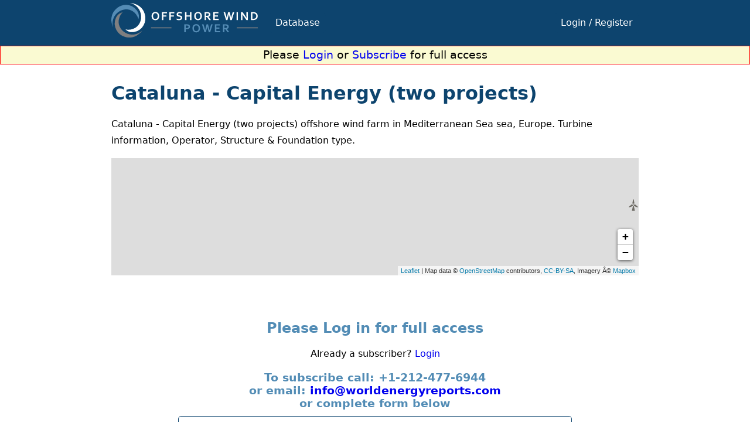

--- FILE ---
content_type: text/html; charset=utf-8
request_url: https://offshorewind.worldenergyreports.com/wind-farms/farm/cataluna-capital-energy-two-projects-5016
body_size: 7506
content:
<!DOCTYPE html>
<html lang="en">
<head>
    <title>Cataluna - Capital Energy (two projects)</title>
    <meta charset="UTF-8">
    <meta name="viewport" content="width=device-width, initial-scale=1">

        <meta name="description" content="Cataluna - Capital Energy (two projects) offshore wind farm in Mediterranean Sea sea, Europe. Turbine information, Operator, Structure &amp; Foundation type." />
    <style>
        body, html {
  font-family: Inter var, system-ui, -apple-system, BlinkMacSystemFont, Segoe UI, Roboto, Helvetica Neue, Arial, Noto Sans, sans-serif, Apple Color Emoji, Segoe UI Emoji, Segoe UI Symbol, Noto Color Emoji;
  margin: 0;
  padding: 0; }

header {
  z-index: 1000;
  height: auto;
  padding: 5px; }

body {
  position: relative;
  min-height: 90vh; }

h1, h2, h3, h4, h5 {
  margin: 0;
  line-height: 120%; }

h1 {
  margin: 20px 0 20px 0;
  color: #0d446e; }

h2, h3, h4 h5 {
  color: #528cb5; }

h2 {
  margin: 20px 0 10px 0; }

a {
  text-decoration: none; }

.main {
  margin: 0 20px 0 370px; }
  .main.no-margin {
    margin-left: 20px; }

#map {
  height: 60vh;
  width: 100%;
  max-height: 800px;
  min-height: 300px;
  margin-bottom: 20px;
  background-color: #dbdbdb; }

.operational {
  fill: #781C81; }

span.operational {
  background-color: #781C81; }

.partial-generation {
  fill: #462987; }

span.partial-generation {
  background-color: #462987; }

.under-construction {
  fill: #0075FF; }

span.under-construction {
  background-color: #0075FF; }

.pre-construction {
  fill: #34B752; }

span.pre-construction {
  background-color: #34B752; }

.consent-authorised {
  fill: #8AC337; }

span.consent-authorised {
  background-color: #8AC337; }

.application-submitted {
  fill: #478040; }

span.application-submitted {
  background-color: #478040; }

.early-plan {
  fill: #B8872C; }

span.early-plan {
  background-color: #B8872C; }

.development-zone {
  fill: #E55E2B; }

span.development-zone {
  background-color: #E55E2B; }

.decommissioned {
  fill: #D92120; }

span.decommissioned {
  background-color: #D92120; }

.dormant {
  fill: #6E6B65; }

span.dormant {
  background-color: #6E6B65; }

.failed-proposal {
  fill: #42413D; }

span.failed-proposal {
  background-color: #42413D; }

.cancelled {
  fill: #000000; }

span.cancelled {
  background-color: #000000; }

.filters {
  z-index: 1000;
  position: fixed;
  width: 300px;
  max-width: calc(100vw - 40px);
  top: 80px;
  left: 20px;
  overflow: auto;
  background-color: #ffffff;
  padding: 10px;
  border: solid 1px lightgray;
  border-radius: 5px; }

.scrollable {
  max-height: calc(100vh - 160px);
  overflow: auto;
  padding: 3px;
  clear: both; }

.filters a {
  display: inline-block;
  padding: 2px 5px;
  border: blue solid 1px;
  border-radius: 5px;
  text-decoration: none;
  margin: 5px 0;
  font-size: 80%;
  line-height: 120%; }

.filters a:hover {
  border-color: #0d446e;
  background-color: #0d446e;
  color: white; }

.filters a.selected {
  border-color: #0d446e;
  background-color: #0d446e;
  color: white; }

.filters a.selected:hover {
  border-color: darkred;
  background-color: darkred;
  color: white; }

.filters a.no-items {
  border-color: lightgrey; }

.pager {
  text-align: center; }

.pager a, .pager span {
  display: inline-block;
  margin: 5px;
  min-width: 40px;
  min-height: 40px;
  text-align: center;
  line-height: 40px;
  border-radius: 50%;
  border: lightgrey solid 1px; }

table, caption, tbody, tfoot, thead, tr, th, td {
  margin: 0;
  padding: 0;
  border: 0;
  font-size: 100%;
  font: inherit;
  vertical-align: baseline; }

table {
  border-spacing: 0;
  width: 100%;
  border: solid 1px lightgray;
  border-radius: 5px; }

td {
  padding: 7px 10px;
  border-bottom: solid 1px lightgray; }

tr:last-child td {
  border-bottom: 0; }

tr:hover td {
  background-color: #efefef; }

th {
  text-align: left;
  padding: 20px 10px;
  font-weight: bold;
  background-color: lightgray; }

.leaflet-control-easyPrint-button {
  background-image: url([data-uri]);
  background-size: 16px 16px;
  cursor: pointer; }

.leaflet-control-easyPrint-button-export {
  background-image: url([data-uri]);
  background-size: 16px 16px;
  cursor: pointer; }

.easyPrintHolder a {
  background-size: 16px 16px;
  cursor: pointer; }

.easyPrintHolder .CurrentSize {
  background-image: url([data-uri]); }

.easyPrintHolder .page {
  background-image: url([data-uri]); }

.easyPrintHolder .A4Landscape {
  transform: rotate(-90deg); }

.leaflet-control-easyPrint-button {
  display: inline-block; }

.easyPrintHolder {
  margin-top: -31px;
  margin-bottom: -5px;
  margin-left: 30px;
  padding-left: 0px;
  display: none; }

.easyPrintSizeMode {
  display: inline-block; }

.easyPrintHolder .easyPrintSizeMode a {
  border-radius: 0px; }

.easyPrintHolder .easyPrintSizeMode:last-child a {
  border-top-right-radius: 2px;
  border-bottom-right-radius: 2px;
  margin-left: -1px; }

.easyPrintPortrait:hover, .easyPrintLandscape:hover {
  background-color: #757570;
  cursor: pointer; }

#map-details {
  min-height: 200px; }

.site-name {
  display: inline-block;
  margin-right: 20px; }
  .site-name img {
    width: 250px;
    max-width: 100%; }

header .wrapper {
  padding: 0 20px;
  min-height: 60px;
  display: flex;
  align-items: center; }
  header .wrapper .btn:last-of-type {
    margin-left: auto; }

.links-to-subpages {
  display: flex;
  justify-content: space-around;
  margin-bottom: 20px; }
  .links-to-subpages a {
    display: block;
    max-width: 48%;
    text-align: center; }
    .links-to-subpages a img {
      width: 200px;
      max-width: 100%;
      border: solid #528cb5 1px;
      border-radius: 5px; }

.form-wrapper {
  padding: 10px;
  border: solid #0d446e 1px;
  border-radius: 5px;
  width: 650px;
  max-width: 100%;
  margin: 10px auto; }

#charts-container, #companies-chart {
  display: flex;
  margin: 0 0 20px 0; }
  #charts-container > div, #companies-chart > div {
    padding: 5px;
    border: solid lightgray 1px;
    border-radius: 5px;
    margin: 5px; }
    #charts-container > div:first-child, #companies-chart > div:first-child {
      margin-left: 0; }
    #charts-container > div:last-child, #companies-chart > div:last-child {
      margin-right: 0; }

.data-row {
  display: grid;
  grid-template-columns: 150px 1fr; }
  .data-row + .data-row {
    border-top: solid 1px lightgray; }
  .data-row .label {
    grid-column: 1;
    padding: 7px 0;
    text-align: right;
    font-weight: bold;
    color: darkgray; }
  .data-row .value {
    grid-column: 2;
    padding: 7px 0 7px 14px; }
  .data-row:hover .label, .data-row:hover .value {
    background-color: #efefef; }

.wrapper {
  max-width: 900px;
  margin: 0 auto;
  padding: 20px; }

.wrapper.main {
  background-color: rgba(255, 255, 255, 0.8); }

.wave-bg {
  background-image: url("https://images.oedigital.com/images/storage/w1200/wind2.png");
  background-position: bottom center;
  background-size: cover; }

.wave2-bg {
  position: relative;
  padding-bottom: 400px;
  background-image: url("https://images.oedigital.com/images/storage/w1200/wind1.png");
  background-position: bottom;
  background-size: contain;
  background-repeat: no-repeat; }

.bottom-text {
  position: absolute;
  bottom: 0;
  left: 300px;
  padding: 50px;
  text-align: center;
  font-size: 150%;
  color: white; }
  .bottom-text a {
    color: white; }

footer {
  background-color: #0d446e;
  color: white; }

.btn {
  display: inline-block;
  padding: 3px 10px;
  border-radius: 5px;
  border-width: 1px; }

body {
  line-height: 180%; }

header {
  background-color: #0d446e; }
  header a {
    color: white; }
  header .btn {
    color: white;
    background-color: #0d446e; }
    header .btn:hover {
      background-color: #528cb5; }

.contact-form {
  margin: 0 auto;
  padding: 0;
  max-width: 600px;
  display: grid;
  grid-template-columns: minmax(80px, 1fr) minmax(500px, 2fr);
  row-gap: 20px; }
  .contact-form label {
    font-weight: bold; }
  .contact-form input {
    width: 96%; }
  .contact-form input, .contact-form textarea {
    border-radius: 5px;
    border: solid 1px lightgray;
    padding: 7px;
    font-size: 120%; }
  .contact-form textarea {
    min-height: 100px; }
  .contact-form .span-all {
    grid-column: span 2;
    column-span: 2;
    text-align: right; }
  .contact-form .btn {
    background-color: #0d446e;
    color: white;
    padding: 7px 15px;
    font-size: 120%; }

.text-danger {
  color: darkred; }

    </style>
    
</head>
<body>
<header>
    <div class="wrapper">
        <div class="site-name">
            <a href="/"><img src="/images/logo-2.svg" alt="Offshore Wind Energy" /></a>
        </div>
        <a class="btn" href="/wind-farms/">Database</a>
            <a class="btn" href="/User/Login?back=%2Fwind-farms%2Ffarm%2Fcataluna-capital-energy-two-projects-5016">Login / Register</a>
    </div>
</header>




    <div style="background-color:lightgoldenrodyellow;border: 1px solid red;padding:1px;font-size:1.2em; text-align:center;">Please <a href="/User/Login">Login</a> or <a href="#subscribe">Subscribe</a> for full access </div>

    <div style="padding: 10px; max-width: 900px;margin: 0 auto;">
        <div>
            <h1>Cataluna - Capital Energy (two projects)</h1>
            <p>Cataluna - Capital Energy (two projects) offshore wind farm in Mediterranean Sea sea, Europe. Turbine information, Operator, Structure &amp; Foundation type.</p>

                <div id="map-details"></div>
                <br /><br />

            

<div style="text-align: center"  id="subscribe">
    <h2 style="text-align: center">Please Log in for full access</h2>
    <p>Already a subscriber? <a href="/User/Login">Login</a></p>
    <h3>To subscribe call: +1-212-477-6944</h3>
    <h3>or email:   <a href="mailto:info@worldenergyreports.com">info@worldenergyreports.com</a></h3>

    <h3>or complete form below</h3>
</div>

    <div class="form-wrapper">
        <h3 style="padding-bottom:10px;">Inquire demo or additional info</h3>
        <form class="contact-form" method="post" action="/ContactForm">

            <label for="Name">Name*</label>
            <div>
                <input type="text" data-val="true" data-val-required="The Name field is required." id="Name" name="Name" value="" />
                <span class="text-danger span-all field-validation-valid" data-valmsg-for="Name" data-valmsg-replace="true"></span>
            </div>


            <label for="JobTitle">Job Title</label>
            <input type="text" id="JobTitle" name="JobTitle" value="" />

            <label for="Company">Company*</label>
            <div>
                <input type="text" data-val="true" data-val-required="The Company field is required." id="Company" name="Company" value="" />
                <span class="text-danger span-all field-validation-valid" data-valmsg-for="Company" data-valmsg-replace="true"></span>
            </div>

            <label for="Email">Email*</label>
            <div>
                <input type="email" data-val="true" data-val-required="The Email field is required." id="Email" name="Email" value="" />
                <span class="text-danger span-all field-validation-valid" data-valmsg-for="Email" data-valmsg-replace="true"></span>
            </div>

            <label for="Phone">Phone*</label>
            <div>
                <input type="text" data-val="true" data-val-required="The Phone field is required." id="Phone" name="Phone" value="" />
                <span class="text-danger span-all field-validation-valid" data-valmsg-for="Phone" data-valmsg-replace="true"></span>
            </div>

            <label for="Message">Message</label>
            <textarea id="Message" name="Message">
</textarea>
            <div class="span-all">
                <button class="btn" type="submit">Submit</button>
            </div>
        </form>
    </div>



<div class="form-wrapper">
    <p>
        <div style="text-align:center;">
            <span style="font-size:1.4em; text-transform: uppercase;">Yearly Plan </span><br />
                                                                                         <span style="font-size:1.2em; font-weight:bold; ">
                                                                                             $2,950<br />
                                                                                             Includes:
                                                                                         </span>
        </div>
        <ul>
            <li>A comprehensive, in-depth market research report</li>
            <li>One year access to the interactive on-line database</li>
            <li>Customer support and research assistance</li>
        </ul>

    </p>

</div>


            <br /><br />
        </div>
    </div>





<footer>
    <div class="wrapper">
        © Copyright World Energy Reports LLC, 2026
    </div>
</footer>


        <link rel="stylesheet" href="https://unpkg.com/leaflet@1.6.0/dist/leaflet.css"
              integrity="sha512-xwE/Az9zrjBIphAcBb3F6JVqxf46+CDLwfLMHloNu6KEQCAWi6HcDUbeOfBIptF7tcCzusKFjFw2yuvEpDL9wQ=="
              crossorigin="" media="print" onload="this.media='all'" />
        <script src="https://unpkg.com/leaflet@1.6.0/dist/leaflet.js"
                integrity="sha512-gZwIG9x3wUXg2hdXF6+rVkLF/0Vi9U8D2Ntg4Ga5I5BZpVkVxlJWbSQtXPSiUTtC0TjtGOmxa1AJPuV0CPthew=="
                crossorigin=""></script>
        <script src="/js/maps.js"></script>
        <script>
        const map = new NwmMap('map-details');
        map.addMarkers(0, [getMarker({
            lat: 40.543,
            lon: 0.603,
            name: `Cataluna - Capital Energy (two projects)`,
            status: `Dormant`,
            // href: `/wind-farms/farm/Cataluna-Capital-Energy-two-projects-5016`
        })]);
        </script>

</body>
</html>

--- FILE ---
content_type: application/javascript
request_url: https://offshorewind.worldenergyreports.com/js/maps.js
body_size: 2701
content:
console.log('maps here')



class NwmMap {
    constructor(elementId) {
        this._map = L.map(elementId).setView([37.9, -77], 4);
        this._map.zoomControl.setPosition('bottomright');
        
        this._markers = new Map();
        this._layers = new Map();

        this._layers.set(0, L.tileLayer('https://api.mapbox.com/styles/v1/{id}/tiles/{z}/{x}/{y}?access_token={accessToken}', {
            attribution: 'Map data &copy; <a href="https://www.openstreetmap.org/">OpenStreetMap</a> contributors, <a href="https://creativecommons.org/licenses/by-sa/2.0/">CC-BY-SA</a>, Imagery Â© <a href="https://www.mapbox.com/">Mapbox</a>',
            maxZoom: 18,
            id: 'mapbox/light-v10',//light-v9 // dark-v10 // mapbox/streets-v11
            accessToken: 'pk.eyJ1IjoiYW5hdG9seXVhIiwiYSI6ImNrNHY3Nmo2NTAzOTkzbWwycmZ3Z3hkM2YifQ.MG64HlXr02XcI9mEbD5lJw'
        }));
        this._layers.set(1, L.tileLayer('https://tiles.stadiamaps.com/tiles/osm_bright/{z}/{x}/{y}{r}.png', {
            maxZoom: 20,
            attribution: '&copy; <a href="https://stadiamaps.com/">Stadia Maps</a>, &copy; <a href="https://openmaptiles.org/">OpenMapTiles</a> &copy; <a href="http://openstreetmap.org">OpenStreetMap</a> contributors',
            accessToken: 'pk.eyJ1IjoiYW5hdG9seXVhIiwiYSI6ImNrNHY3Nmo2NTAzOTkzbWwycmZ3Z3hkM2YifQ.MG64HlXr02XcI9mEbD5lJw'
        }));
        this._layers.set(2, L.tileLayer('https://{s}.tile.jawg.io/jawg-streets/{z}/{x}/{y}{r}.png?access-token={accessToken}', {
            attribution: '<a href="http://jawg.io" title="Tiles Courtesy of Jawg Maps" target="_blank">&copy; <b>Jawg</b>Maps</a> &copy; <a href="https://www.openstreetmap.org/copyright">OpenStreetMap</a> contributors',
            minZoom: 0,
            maxZoom: 22,
            // subdomains: 'abcd',
            accessToken: 'pk.eyJ1IjoiYW5hdG9seXVhIiwiYSI6ImNrNHY3Nmo2NTAzOTkzbWwycmZ3Z3hkM2YifQ.MG64HlXr02XcI9mEbD5lJw'
        }));
        this._layers.get(0).addTo(this._map);
        
        if(L['easyPrint']) {
            L.easyPrint({
                exportOnly: true,
                position:'bottomright',
                sizeModes: ['Current', 'A4Landscape', 'A4Portrait'] //
            }).addTo(this._map);
        }
        
    }
    
    addMarkers(id, markers) {
        if(this._markers.has(id)) {
            const layer = this._markers.get(id);
            layer.removeFrom(this._map);
            this._markers.delete(id);
        }

        const markersLayer = markers.length > 300
            ? L.markerClusterGroup({
                chunkedLoading: true,
                maxClusterRadius: function(zoom) {
                    const zooms = [10, 10, 10, 10, 10, 10, 10, 10, 2, 2, 2, 1, 1, 1, 1, 1, 1, 1];
                    // const zooms = [80, 80, 80, 80, 70, 70, 70, 60, 20, 20, 10, 10, 10, 10, 1, 1, 1, 1];
                    return zooms[zoom] ? zooms[zoom] : 10;
                }
            })
            : new L.LayerGroup();
        
        this._markers.set(id, markersLayer);
        markers.forEach(m => {
            if(m.options['href']) m.on('click', e => location.href = e.target.options.href)
            markersLayer.addLayer(m)
        });
        markersLayer.addTo(this._map);
        
        if(markers && markers.length > 1) {
            const group = new L.featureGroup(markers);
            this._map.fitBounds(group.getBounds());
        } else {
            this._map.panTo(markers[0].getLatLng());
            this._map.setZoom(3)
        }
    }
}

function getMarker({lat, lon, name, status, href}) {
    return new L.Marker(new L.LatLng(lat, lon), {
        icon: L.divIcon({
            className: 'svg-marker',
            html: `<svg class="${status.toLowerCase().replace(/\s+/g, '-')}" version="1.1" xmlns="http://www.w3.org/2000/svg" xmlns:xlink="http://www.w3.org/1999/xlink" x="0px" y="0px" viewBox="0 0 1000 1000" enable-background="new 0 0 1000 1000" xml:space="preserve"><g><g transform="translate(0.000000,512.000000) scale(0.100000,-0.100000)"><path d="M4895.6,5008.6c-74.7-23-178.2-126.4-203.1-199.2c-9.6-32.6-132.2-731.8-268.2-1553.5c-239.4-1430.9-249-1499.9-229.9-1616.7c26.8-155.2,93.9-298.8,189.6-406.1l72.8-84.3l74.7,51.7c164.7,113,250.9,139.8,467.4,139.8c216.5,0,302.7-26.8,467.4-139.8l74.7-51.7l72.8,84.3c95.8,107.3,162.8,250.9,189.6,406.1c23,136,51.7-59.4-323.7,2201c-166.7,996.1-182,1057.4-298.8,1130.2C5108.2,5016.2,4974.1,5033.5,4895.6,5008.6z"/><path d="M4855.3,916.9c-369.7-136-333.3-674.3,53.6-777.7c241.3-63.2,492.3,137.9,492.3,396.5C5399.3,823.1,5125.4,1016.5,4855.3,916.9z"/><path d="M3761.5,717.7c-182-36.4-180.1-36.4-754.7-505.7c-1344.7-1099.5-1875.3-1549.7-1906-1614.8c-23-47.9-30.6-99.6-24.9-170.5c15.3-172.4,145.6-295,318-295c103.4,0,2894.4,1044,3017,1128.3c145.6,99.6,281.6,296.9,310.3,452.1c11.5,53.7,5.7,59.4-72.8,92c-113,46-277.8,195.4-354.4,323.7c-74.7,126.4-126.4,350.5-109.2,477l13.4,90l-124.5,21.1C3937.8,738.8,3876.5,740.7,3761.5,717.7z"/><path d="M5903.2,713.9l-103.5-19.2l13.4-82.4c15.3-111.1-19.2-300.8-82.4-431c-63.2-134.1-233.7-304.6-364-365.9c-93.9-42.1-99.6-49.8-90-103.5c15.3-80.4,93.8-235.6,162.8-321.8c134.1-160.9,67-132.2,1992.2-850.5c1005.7-375.4,1109.1-409.9,1199.1-404.2c170.5,13.4,295,149.4,295,319.9c0,157.1-11.5,170.5-1022.9,1003.7C6520,598.9,6456.7,648.7,6349.5,687.1C6228.8,727.3,6031.5,740.7,5903.2,713.9z"/><path d="M4732.7-705.6c-36.4-13.4-80.5-44.1-99.6-70.9c-21.1-30.6-182-712.6-448.2-1915.6c-455.9-2051.6-442.5-1961.5-318-2043.9l67-44l1090,3.8l1090,5.7l55.5,63.2c30.6,34.5,55.5,84.3,55.5,111.1c0,101.5-825.6,3771.8-860.1,3819.7c-49.8,70.9-139.9,93.9-365.9,93.9C4887.9-682.6,4769.1-692.2,4732.7-705.6z"/></g></g></svg>`,
            iconSize: [20, 20],
        }),
        title:name,
        draggable: false,
        href
    });
}

